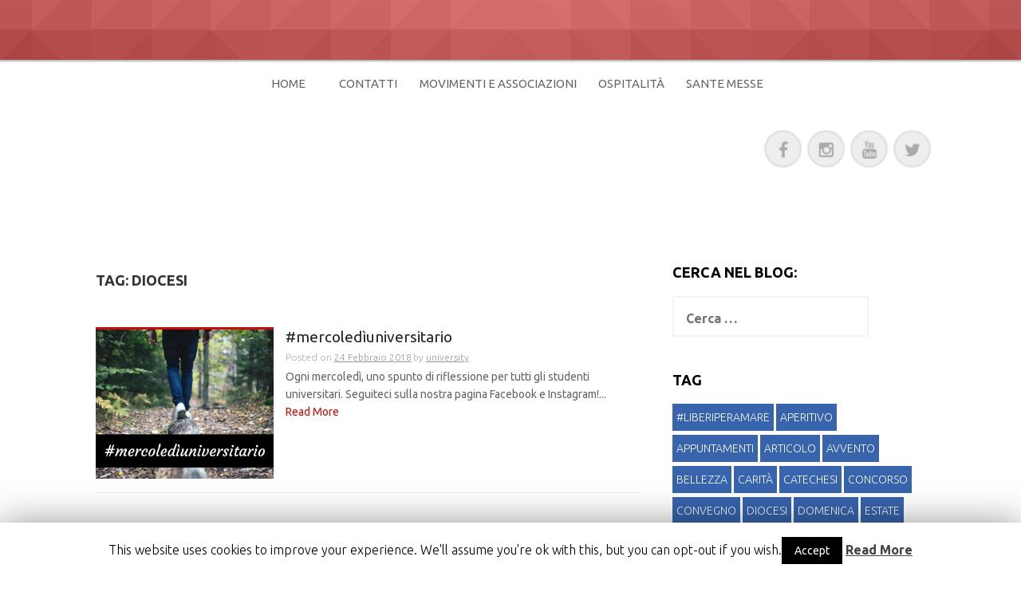

--- FILE ---
content_type: text/html; charset=UTF-8
request_url: http://university.blog.diocesifirenze.it/tag/diocesi/
body_size: 6279
content:
<!DOCTYPE html>
<html lang="it-IT">
<head>
    <meta charset="UTF-8">
    <meta name="viewport" content="width=device-width, initial-scale=1">
    <link rel="profile" href="http://gmpg.org/xfn/11">
    <link rel="pingback" href="http://university.blog.diocesifirenze.it/xmlrpc.php">

    <title>diocesi &#8211; Pastorale Universitaria di Firenze</title>
<link rel='dns-prefetch' href='//fonts.googleapis.com' />
<link rel='dns-prefetch' href='//s.w.org' />
<link rel="alternate" type="application/rss+xml" title="Pastorale Universitaria di Firenze &raquo; Feed" href="http://university.blog.diocesifirenze.it/feed/" />
<link rel="alternate" type="application/rss+xml" title="Pastorale Universitaria di Firenze &raquo; Feed dei commenti" href="http://university.blog.diocesifirenze.it/comments/feed/" />
<link rel="alternate" type="application/rss+xml" title="Pastorale Universitaria di Firenze &raquo; diocesi Feed del tag" href="http://university.blog.diocesifirenze.it/tag/diocesi/feed/" />
		<script type="text/javascript">
			window._wpemojiSettings = {"baseUrl":"https:\/\/s.w.org\/images\/core\/emoji\/11\/72x72\/","ext":".png","svgUrl":"https:\/\/s.w.org\/images\/core\/emoji\/11\/svg\/","svgExt":".svg","source":{"concatemoji":"http:\/\/university.blog.diocesifirenze.it\/wp-includes\/js\/wp-emoji-release.min.js?ver=4.9.28"}};
			!function(e,a,t){var n,r,o,i=a.createElement("canvas"),p=i.getContext&&i.getContext("2d");function s(e,t){var a=String.fromCharCode;p.clearRect(0,0,i.width,i.height),p.fillText(a.apply(this,e),0,0);e=i.toDataURL();return p.clearRect(0,0,i.width,i.height),p.fillText(a.apply(this,t),0,0),e===i.toDataURL()}function c(e){var t=a.createElement("script");t.src=e,t.defer=t.type="text/javascript",a.getElementsByTagName("head")[0].appendChild(t)}for(o=Array("flag","emoji"),t.supports={everything:!0,everythingExceptFlag:!0},r=0;r<o.length;r++)t.supports[o[r]]=function(e){if(!p||!p.fillText)return!1;switch(p.textBaseline="top",p.font="600 32px Arial",e){case"flag":return s([55356,56826,55356,56819],[55356,56826,8203,55356,56819])?!1:!s([55356,57332,56128,56423,56128,56418,56128,56421,56128,56430,56128,56423,56128,56447],[55356,57332,8203,56128,56423,8203,56128,56418,8203,56128,56421,8203,56128,56430,8203,56128,56423,8203,56128,56447]);case"emoji":return!s([55358,56760,9792,65039],[55358,56760,8203,9792,65039])}return!1}(o[r]),t.supports.everything=t.supports.everything&&t.supports[o[r]],"flag"!==o[r]&&(t.supports.everythingExceptFlag=t.supports.everythingExceptFlag&&t.supports[o[r]]);t.supports.everythingExceptFlag=t.supports.everythingExceptFlag&&!t.supports.flag,t.DOMReady=!1,t.readyCallback=function(){t.DOMReady=!0},t.supports.everything||(n=function(){t.readyCallback()},a.addEventListener?(a.addEventListener("DOMContentLoaded",n,!1),e.addEventListener("load",n,!1)):(e.attachEvent("onload",n),a.attachEvent("onreadystatechange",function(){"complete"===a.readyState&&t.readyCallback()})),(n=t.source||{}).concatemoji?c(n.concatemoji):n.wpemoji&&n.twemoji&&(c(n.twemoji),c(n.wpemoji)))}(window,document,window._wpemojiSettings);
		</script>
		<style type="text/css">
img.wp-smiley,
img.emoji {
	display: inline !important;
	border: none !important;
	box-shadow: none !important;
	height: 1em !important;
	width: 1em !important;
	margin: 0 .07em !important;
	vertical-align: -0.1em !important;
	background: none !important;
	padding: 0 !important;
}
</style>
<link rel='stylesheet' id='cookie-law-info-css'  href='http://university.blog.diocesifirenze.it/wp-content/plugins/cookie-law-info/public/css/cookie-law-info-public.css?ver=1.7.6' type='text/css' media='all' />
<link rel='stylesheet' id='cookie-law-info-gdpr-css'  href='http://university.blog.diocesifirenze.it/wp-content/plugins/cookie-law-info/public/css/cookie-law-info-gdpr.css?ver=1.7.6' type='text/css' media='all' />
<link rel='stylesheet' id='haxel-style-css'  href='http://university.blog.diocesifirenze.it/wp-content/themes/haxel/style.css?ver=4.9.28' type='text/css' media='all' />
<link rel='stylesheet' id='haxel-title-font-css'  href='//fonts.googleapis.com/css?family=Ubuntu%3A100%2C300%2C400%2C700&#038;ver=4.9.28' type='text/css' media='all' />
<link rel='stylesheet' id='haxel-body-font-css'  href='//fonts.googleapis.com/css?family=Ubuntu%3A100%2C300%2C400%2C700&#038;ver=4.9.28' type='text/css' media='all' />
<link rel='stylesheet' id='font-awesome-css'  href='http://university.blog.diocesifirenze.it/wp-content/themes/haxel/assets/font-awesome/css/font-awesome.min.css?ver=4.9.28' type='text/css' media='all' />
<link rel='stylesheet' id='nivo-style-css'  href='http://university.blog.diocesifirenze.it/wp-content/themes/haxel/assets/css/nivo-slider.css?ver=4.9.28' type='text/css' media='all' />
<link rel='stylesheet' id='nivo-skin-style-css'  href='http://university.blog.diocesifirenze.it/wp-content/themes/haxel/assets/css/nivo-default/default.css?ver=4.9.28' type='text/css' media='all' />
<link rel='stylesheet' id='bootstrap-css'  href='http://university.blog.diocesifirenze.it/wp-content/themes/haxel/assets/bootstrap/css/bootstrap.min.css?ver=4.9.28' type='text/css' media='all' />
<link rel='stylesheet' id='hover-style-css'  href='http://university.blog.diocesifirenze.it/wp-content/themes/haxel/assets/css/hover.min.css?ver=4.9.28' type='text/css' media='all' />
<link rel='stylesheet' id='haxel-main-theme-style-css'  href='http://university.blog.diocesifirenze.it/wp-content/themes/haxel/assets/theme_styles/css/default.css?ver=4.9.28' type='text/css' media='all' />
<link rel='stylesheet' id='upw_theme_standard-css'  href='http://university.blog.diocesifirenze.it/wp-content/plugins/ultimate-posts-widget/css/upw-theme-standard.min.css?ver=4.9.28' type='text/css' media='all' />
<script type='text/javascript' src='http://university.blog.diocesifirenze.it/wp-includes/js/jquery/jquery.js?ver=1.12.4'></script>
<script type='text/javascript' src='http://university.blog.diocesifirenze.it/wp-includes/js/jquery/jquery-migrate.min.js?ver=1.4.1'></script>
<script type='text/javascript'>
/* <![CDATA[ */
var Cli_Data = {"nn_cookie_ids":[],"cookielist":[]};
var log_object = {"ajax_url":"http:\/\/university.blog.diocesifirenze.it\/wp-admin\/admin-ajax.php"};
/* ]]> */
</script>
<script type='text/javascript' src='http://university.blog.diocesifirenze.it/wp-content/plugins/cookie-law-info/public/js/cookie-law-info-public.js?ver=1.7.6'></script>
<script type='text/javascript' src='http://university.blog.diocesifirenze.it/wp-content/plugins/wp-hide-post/public/js/wp-hide-post-public.js?ver=2.0.10'></script>
<script type='text/javascript' src='http://university.blog.diocesifirenze.it/wp-content/themes/haxel/js/custom.js?ver=4.9.28'></script>
<link rel='https://api.w.org/' href='http://university.blog.diocesifirenze.it/wp-json/' />
<link rel="EditURI" type="application/rsd+xml" title="RSD" href="http://university.blog.diocesifirenze.it/xmlrpc.php?rsd" />
<link rel="wlwmanifest" type="application/wlwmanifest+xml" href="http://university.blog.diocesifirenze.it/wp-includes/wlwmanifest.xml" /> 
<meta name="generator" content="WordPress 4.9.28" />
<style id='custom-css-mods'>#site-navigation ul li a { padding: 14px 12px; }#masthead h1.site-title a, #masthead.other .site-branding h1.site-title a { color: #ffffff; }#masthead h2.site-description, #masthead.other .site-branding h2.site-description { color: #ffffff; }</style>		<script type="text/javascript">
			var cli_flush_cache=2;
		</script>
			<style>
	#masthead {
			/* background-image: url(http://university.blog.diocesifirenze.it/files/2020/11/cropped-Monte-Rosa-2020.jpg); */
			background-size: cover;
			background-position-x: center;
			background-repeat: repeat;
		}
	</style>	
	<link rel="icon" href="http://university.blog.diocesifirenze.it/files/2017/10/cropped-Logo-past-univ-senza-sfondo-1-32x32.png" sizes="32x32" />
<link rel="icon" href="http://university.blog.diocesifirenze.it/files/2017/10/cropped-Logo-past-univ-senza-sfondo-1-192x192.png" sizes="192x192" />
<link rel="apple-touch-icon-precomposed" href="http://university.blog.diocesifirenze.it/files/2017/10/cropped-Logo-past-univ-senza-sfondo-1-180x180.png" />
<meta name="msapplication-TileImage" content="http://university.blog.diocesifirenze.it/files/2017/10/cropped-Logo-past-univ-senza-sfondo-1-270x270.png" />
</head>
<body class="archive tag tag-diocesi tag-28">
<div id="page" class="hfeed site">
    <a class="skip-link screen-reader-text" href="#content">Skip to content</a>

    
    <div id="top-bar" class="other">
        <div class="top-bar-layer">
            <!--
<div class="container">
			<div id="top-menu">
				<div class="menu"><ul>
<li ><a href="http://university.blog.diocesifirenze.it/">Home</a></li><li class="page_item page-item-394"><a href="http://university.blog.diocesifirenze.it/contatti/">Contatti</a></li>
<li class="page_item page-item-429"><a href="http://university.blog.diocesifirenze.it/movimenti-e-associazioni/">Movimenti e Associazioni</a></li>
<li class="page_item page-item-437"><a href="http://university.blog.diocesifirenze.it/pensionati-universitari/">Ospitalità</a></li>
<li class="page_item page-item-38"><a href="http://university.blog.diocesifirenze.it/liturgia-del-giorno/">Sante Messe</a></li>
</ul></div>
			</div>
		</div>
-->
        </div>
    </div>

    <header id="masthead" class="site-header other" role="banner">

        <div class="container">

            <div id="slickmenu"></div>
            <nav id="site-navigation" class="main-navigation" role="navigation">
                <div class="menu"><ul>
<li ><a href="http://university.blog.diocesifirenze.it/">Home</a></li><li class="page_item page-item-394"><a href="http://university.blog.diocesifirenze.it/contatti/">Contatti</a></li>
<li class="page_item page-item-429"><a href="http://university.blog.diocesifirenze.it/movimenti-e-associazioni/">Movimenti e Associazioni</a></li>
<li class="page_item page-item-437"><a href="http://university.blog.diocesifirenze.it/pensionati-universitari/">Ospitalità</a></li>
<li class="page_item page-item-38"><a href="http://university.blog.diocesifirenze.it/liturgia-del-giorno/">Sante Messe</a></li>
</ul></div>
            </nav><!-- #site-navigation -->

            <div class="site-branding">
                                <div id="text-title-desc">
                    <h1 class="site-title title-font"><a href="http://university.blog.diocesifirenze.it/" rel="home">Pastorale Universitaria di Firenze</a></h1>
                    <h2 class="site-description">Arcidiocesi di Firenze  &#8211; Blog degli Uffici di Curia</h2>
                </div>
            </div>

            <div class="social-icons">
                	<a class="hvr-ripple-out" href="https://www.facebook.com/PastUniFi/?ref=bookmarks"><i class="fa fa-facebook"></i></a>
		<a class="hvr-ripple-out" href="https://www.instagram.com/pastoraleuniversitaria/"><i class="fa fa-instagram"></i></a>
		<a class="hvr-ripple-out" href="https://www.youtube.com/channel/UCBns3WgXujXj-xLUarimiVw"><i class="fa fa-youtube"></i></a>
		<a class="hvr-ripple-out" href="https://twitter.com/PastUniFi"><i class="fa fa-twitter"></i></a>
	            </div>

        </div>
    </header><!-- #masthead -->

        <div class="mega-container">

        <div id="content" class="site-content container">
	<div id="primary" class="content-area col-md-8">
		<main id="main" class="site-main" role="main">

		
			<header class="page-header">
				<h1 class="page-title">Tag: diocesi</h1>			</header><!-- .page-header -->

						
				
<article id="post-517" class="col-md-12 col-sm-12 grid post-517 post type-post status-publish format-standard has-post-thumbnail hentry category-pubblicato tag-diocesi tag-firenze tag-fraternita tag-giovani tag-incammino tag-mercolediuniversitario tag-universitari">

		<div class="featured-thumb col-md-4 col-sm-4">
				
				<a href="http://university.blog.diocesifirenze.it/2018/02/24/mercolediuniversitario/" title="#mercoledìuniversitario"><img width="350" height="294" src="http://university.blog.diocesifirenze.it/files/2018/01/mercoledìuniversitario-e1515002314772.png" class="attachment-haxel-pop-thumb size-haxel-pop-thumb wp-post-image" alt="" /></a>
					</div><!--.featured-thumb-->
			
		<div class="out-thumb col-md-8 col-sm-8">
			<header class="entry-header">
				<h1 class="entry-title title-font"><a class="hvr-underline-reveal" href="http://university.blog.diocesifirenze.it/2018/02/24/mercolediuniversitario/" rel="bookmark">#mercoledìuniversitario</a></h1>
				<div class="postedon"><span class="posted-on">Posted on <a href="http://university.blog.diocesifirenze.it/2018/02/24/mercolediuniversitario/" rel="bookmark"><time class="entry-date published" datetime="2018-02-24T12:42:52+00:00">24 Febbraio 2018</time><time class="updated" datetime="2018-03-01T13:11:53+00:00">1 Marzo 2018</time></a></span><span class="byline"> by <span class="author vcard"><a class="url fn n" href="http://university.blog.diocesifirenze.it/author/university/">university</a></span></span></div>
				<span class="entry-excerpt">Ogni mercoledì, uno spunto di riflessione per tutti gli studenti universitari. Seguiteci sulla nostra pagina Facebook e Instagram!...</span>
				<span class="readmore"><a class="hvr-underline-from-center" href="http://university.blog.diocesifirenze.it/2018/02/24/mercolediuniversitario/">Read More</a></span>
			</header><!-- .entry-header -->
		</div><!--.out-thumb-->
			
		
		
</article><!-- #post-## -->
			
			
		
		</main><!-- #main -->
	</div><!-- #primary -->

<div id="secondary" class="widget-area col-md-4" role="complementary">
	<aside id="search-3" class="widget widget_search"><h1 class="widget-title title-font">Cerca nel blog:</h1><form role="search" method="get" class="search-form" action="http://university.blog.diocesifirenze.it/">
				<label>
					<span class="screen-reader-text">Ricerca per:</span>
					<input type="search" class="search-field" placeholder="Cerca &hellip;" value="" name="s" />
				</label>
				<input type="submit" class="search-submit" value="Cerca" />
			</form></aside><aside id="tag_cloud-3" class="widget widget_tag_cloud"><h1 class="widget-title title-font">Tag</h1><div class="tagcloud"><a href="http://university.blog.diocesifirenze.it/tag/liberiperamare/" class="tag-cloud-link tag-link-24 tag-link-position-1" style="font-size: 8pt;" aria-label="#liberiperamare (1 elemento )">#liberiperamare</a>
<a href="http://university.blog.diocesifirenze.it/tag/aperitivo/" class="tag-cloud-link tag-link-33 tag-link-position-2" style="font-size: 12.2pt;" aria-label="aperitivo (3 elementi)">aperitivo</a>
<a href="http://university.blog.diocesifirenze.it/tag/appuntamenti/" class="tag-cloud-link tag-link-47 tag-link-position-3" style="font-size: 10.52pt;" aria-label="appuntamenti (2 elementi)">appuntamenti</a>
<a href="http://university.blog.diocesifirenze.it/tag/articolo/" class="tag-cloud-link tag-link-42 tag-link-position-4" style="font-size: 13.6pt;" aria-label="articolo (4 elementi)">articolo</a>
<a href="http://university.blog.diocesifirenze.it/tag/avvento/" class="tag-cloud-link tag-link-38 tag-link-position-5" style="font-size: 14.72pt;" aria-label="avvento (5 elementi)">avvento</a>
<a href="http://university.blog.diocesifirenze.it/tag/bellezza/" class="tag-cloud-link tag-link-36 tag-link-position-6" style="font-size: 8pt;" aria-label="bellezza (1 elemento )">bellezza</a>
<a href="http://university.blog.diocesifirenze.it/tag/carita/" class="tag-cloud-link tag-link-37 tag-link-position-7" style="font-size: 12.2pt;" aria-label="carità (3 elementi)">carità</a>
<a href="http://university.blog.diocesifirenze.it/tag/catechesi/" class="tag-cloud-link tag-link-50 tag-link-position-8" style="font-size: 13.6pt;" aria-label="catechesi (4 elementi)">catechesi</a>
<a href="http://university.blog.diocesifirenze.it/tag/concorso/" class="tag-cloud-link tag-link-35 tag-link-position-9" style="font-size: 8pt;" aria-label="concorso (1 elemento )">concorso</a>
<a href="http://university.blog.diocesifirenze.it/tag/convegno/" class="tag-cloud-link tag-link-41 tag-link-position-10" style="font-size: 8pt;" aria-label="convegno (1 elemento )">convegno</a>
<a href="http://university.blog.diocesifirenze.it/tag/diocesi/" class="tag-cloud-link tag-link-28 tag-link-position-11" style="font-size: 8pt;" aria-label="diocesi (1 elemento )">diocesi</a>
<a href="http://university.blog.diocesifirenze.it/tag/domenica/" class="tag-cloud-link tag-link-22 tag-link-position-12" style="font-size: 12.2pt;" aria-label="domenica (3 elementi)">domenica</a>
<a href="http://university.blog.diocesifirenze.it/tag/estate/" class="tag-cloud-link tag-link-32 tag-link-position-13" style="font-size: 10.52pt;" aria-label="estate (2 elementi)">estate</a>
<a href="http://university.blog.diocesifirenze.it/tag/firenze/" class="tag-cloud-link tag-link-8 tag-link-position-14" style="font-size: 10.52pt;" aria-label="Firenze (2 elementi)">Firenze</a>
<a href="http://university.blog.diocesifirenze.it/tag/fotografia/" class="tag-cloud-link tag-link-34 tag-link-position-15" style="font-size: 8pt;" aria-label="fotografia (1 elemento )">fotografia</a>
<a href="http://university.blog.diocesifirenze.it/tag/fraternita/" class="tag-cloud-link tag-link-27 tag-link-position-16" style="font-size: 10.52pt;" aria-label="fraternità (2 elementi)">fraternità</a>
<a href="http://university.blog.diocesifirenze.it/tag/fuorisede-info/" class="tag-cloud-link tag-link-45 tag-link-position-17" style="font-size: 8pt;" aria-label="fuorisede.info (1 elemento )">fuorisede.info</a>
<a href="http://university.blog.diocesifirenze.it/tag/giovani/" class="tag-cloud-link tag-link-15 tag-link-position-18" style="font-size: 14.72pt;" aria-label="giovani (5 elementi)">giovani</a>
<a href="http://university.blog.diocesifirenze.it/tag/gmg/" class="tag-cloud-link tag-link-40 tag-link-position-19" style="font-size: 8pt;" aria-label="gmg (1 elemento )">gmg</a>
<a href="http://university.blog.diocesifirenze.it/tag/incammino/" class="tag-cloud-link tag-link-26 tag-link-position-20" style="font-size: 12.2pt;" aria-label="incammino (3 elementi)">incammino</a>
<a href="http://university.blog.diocesifirenze.it/tag/lunedi/" class="tag-cloud-link tag-link-17 tag-link-position-21" style="font-size: 8pt;" aria-label="lunedì (1 elemento )">lunedì</a>
<a href="http://university.blog.diocesifirenze.it/tag/manifesto/" class="tag-cloud-link tag-link-46 tag-link-position-22" style="font-size: 8pt;" aria-label="manifesto (1 elemento )">manifesto</a>
<a href="http://university.blog.diocesifirenze.it/tag/mercolediuniversitario/" class="tag-cloud-link tag-link-25 tag-link-position-23" style="font-size: 8pt;" aria-label="mercoledìuniversitario (1 elemento )">mercoledìuniversitario</a>
<a href="http://university.blog.diocesifirenze.it/tag/messa/" class="tag-cloud-link tag-link-21 tag-link-position-24" style="font-size: 17.1pt;" aria-label="messa (8 elementi)">messa</a>
<a href="http://university.blog.diocesifirenze.it/tag/missione/" class="tag-cloud-link tag-link-23 tag-link-position-25" style="font-size: 8pt;" aria-label="missione (1 elemento )">missione</a>
<a href="http://university.blog.diocesifirenze.it/tag/preghiera/" class="tag-cloud-link tag-link-14 tag-link-position-26" style="font-size: 8pt;" aria-label="preghiera (1 elemento )">preghiera</a>
<a href="http://university.blog.diocesifirenze.it/tag/quaresima/" class="tag-cloud-link tag-link-30 tag-link-position-27" style="font-size: 14.72pt;" aria-label="quaresima (5 elementi)">quaresima</a>
<a href="http://university.blog.diocesifirenze.it/tag/ritiro/" class="tag-cloud-link tag-link-29 tag-link-position-28" style="font-size: 20.6pt;" aria-label="ritiro (15 elementi)">ritiro</a>
<a href="http://university.blog.diocesifirenze.it/tag/rosario/" class="tag-cloud-link tag-link-48 tag-link-position-29" style="font-size: 8pt;" aria-label="rosario (1 elemento )">rosario</a>
<a href="http://university.blog.diocesifirenze.it/tag/seminario/" class="tag-cloud-link tag-link-16 tag-link-position-30" style="font-size: 8pt;" aria-label="seminario (1 elemento )">seminario</a>
<a href="http://university.blog.diocesifirenze.it/tag/settimanasanta/" class="tag-cloud-link tag-link-44 tag-link-position-31" style="font-size: 8pt;" aria-label="settimanasanta (1 elemento )">settimanasanta</a>
<a href="http://university.blog.diocesifirenze.it/tag/sinodo/" class="tag-cloud-link tag-link-31 tag-link-position-32" style="font-size: 8pt;" aria-label="sinodo (1 elemento )">sinodo</a>
<a href="http://university.blog.diocesifirenze.it/tag/sos/" class="tag-cloud-link tag-link-49 tag-link-position-33" style="font-size: 8pt;" aria-label="SOS (1 elemento )">SOS</a>
<a href="http://university.blog.diocesifirenze.it/tag/testimonianze/" class="tag-cloud-link tag-link-39 tag-link-position-34" style="font-size: 13.6pt;" aria-label="testimonianze (4 elementi)">testimonianze</a>
<a href="http://university.blog.diocesifirenze.it/tag/universitari/" class="tag-cloud-link tag-link-20 tag-link-position-35" style="font-size: 22pt;" aria-label="universitari (19 elementi)">universitari</a>
<a href="http://university.blog.diocesifirenze.it/tag/veglia/" class="tag-cloud-link tag-link-43 tag-link-position-36" style="font-size: 8pt;" aria-label="veglia (1 elemento )">veglia</a>
<a href="http://university.blog.diocesifirenze.it/tag/via-crucis/" class="tag-cloud-link tag-link-51 tag-link-position-37" style="font-size: 8pt;" aria-label="via crucis (1 elemento )">via crucis</a></div>
</aside></div><!-- #secondary -->

	</div><!-- #content -->

	 </div><!--.mega-container-->
 	 <div id="footer-sidebar" class="widget-area">
	 	<div class="container">
		 						<div class="footer-column col-md-4 col-sm-4"> 
								<aside id="recent-posts-7" class="widget widget_recent_entries">		<h1 class="widget-title title-font">Articoli recenti</h1>		<ul>
											<li>
					<a href="http://university.blog.diocesifirenze.it/2023/02/19/ritiro-di-quaresima-2023/">Ritiro di Quaresima 2023</a>
									</li>
											<li>
					<a href="http://university.blog.diocesifirenze.it/2022/11/27/ritiro-di-avvento-2022/">Ritiro di Avvento 2022</a>
									</li>
											<li>
					<a href="http://university.blog.diocesifirenze.it/2022/10/14/appuntamenti-2022-23/">Appuntamenti 2022-23</a>
									</li>
											<li>
					<a href="http://university.blog.diocesifirenze.it/2022/10/01/messa-universitari-firenze/">Messa degli Universitari</a>
									</li>
											<li>
					<a href="http://university.blog.diocesifirenze.it/2021/11/28/ritiro-di-avvento-2021/">Ritiro di Avvento 2021</a>
									</li>
					</ul>
		</aside> 
					</div> 
								
				
	 	</div>
	 </div>	<!--#footer-sidebar-->	

	<footer id="colophon" class="site-footer" role="contentinfo">
		<div class="site-info container">
			Theme Designed by <a href="http://inkhive.com/" rel="nofollow">InkHive</a>.			<span class="sep"></span>
			&copy; 2026 Pastorale Universitaria di Firenze. All Rights Reserved. 		</div><!-- .site-info -->
	</footer><!-- #colophon -->
	
</div><!-- #page -->


<div id="cookie-law-info-bar"><span>This website uses cookies to improve your experience. We'll assume you're ok with this, but you can opt-out if you wish.<a  data-cli_action="accept" id="cookie_action_close_header"  class="medium cli-plugin-button cli-plugin-main-button cookie_action_close_header cli_action_button" style="display:inline-block; ">Accept</a> <a href='http://university.blog.diocesifirenze.it' id="CONSTANT_OPEN_URL" target="_blank"  class="cli-plugin-main-link"  style="display:inline-block;" >Read More</a></span></div><div id="cookie-law-info-again" style="display:none;"><span id="cookie_hdr_showagain">Privacy & Cookies Policy</span></div><div class="cli-modal-backdrop cli-fade cli-settings-overlay"></div>
<div class="cli-modal-backdrop cli-fade cli-popupbar-overlay"></div>
<script type="text/javascript">
  /* <![CDATA[ */
  cli_cookiebar_settings='{"animate_speed_hide":"500","animate_speed_show":"500","background":"#fff","border":"#444","border_on":false,"button_1_button_colour":"#000","button_1_button_hover":"#000000","button_1_link_colour":"#fff","button_1_as_button":true,"button_1_new_win":false,"button_2_button_colour":"#333","button_2_button_hover":"#292929","button_2_link_colour":"#444","button_2_as_button":false,"button_2_hidebar":false,"button_3_button_colour":"#000","button_3_button_hover":"#000000","button_3_link_colour":"#fff","button_3_as_button":true,"button_3_new_win":false,"button_4_button_colour":"#000","button_4_button_hover":"#000000","button_4_link_colour":"#fff","button_4_as_button":true,"font_family":"inherit","header_fix":false,"notify_animate_hide":true,"notify_animate_show":false,"notify_div_id":"#cookie-law-info-bar","notify_position_horizontal":"right","notify_position_vertical":"bottom","scroll_close":false,"scroll_close_reload":false,"accept_close_reload":false,"reject_close_reload":false,"showagain_tab":true,"showagain_background":"#fff","showagain_border":"#000","showagain_div_id":"#cookie-law-info-again","showagain_x_position":"100px","text":"#000","show_once_yn":false,"show_once":"10000","logging_on":false,"as_popup":false,"popup_overlay":true,"bar_heading_text":"","cookie_bar_as":"banner","popup_showagain_position":"bottom-right","widget_position":"left"}';
  /* ]]> */
</script><script type='text/javascript' src='http://university.blog.diocesifirenze.it/wp-content/themes/haxel/js/navigation.js?ver=20120206'></script>
<script type='text/javascript' src='http://university.blog.diocesifirenze.it/wp-content/themes/haxel/js/external.js?ver=20120206'></script>
<script type='text/javascript' src='http://university.blog.diocesifirenze.it/wp-content/themes/haxel/js/skip-link-focus-fix.js?ver=20130115'></script>
<script type='text/javascript' src='http://university.blog.diocesifirenze.it/wp-includes/js/wp-embed.min.js?ver=4.9.28'></script>

</body>
</html>
